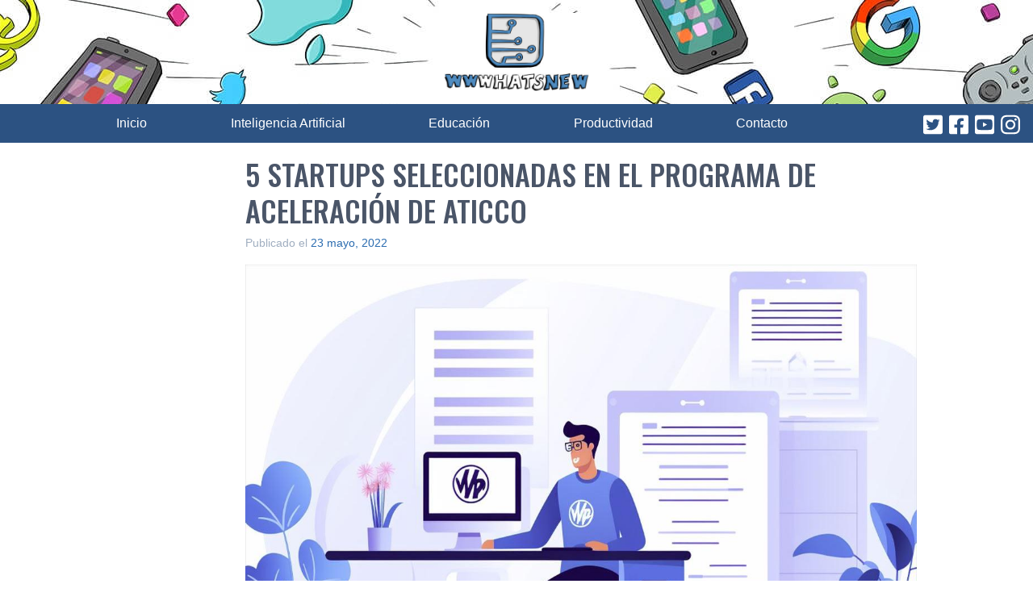

--- FILE ---
content_type: text/html; charset=utf-8
request_url: https://www.google.com/recaptcha/api2/aframe
body_size: 267
content:
<!DOCTYPE HTML><html><head><meta http-equiv="content-type" content="text/html; charset=UTF-8"></head><body><script nonce="_FDQtuMaVGEhaWqvADEeEQ">/** Anti-fraud and anti-abuse applications only. See google.com/recaptcha */ try{var clients={'sodar':'https://pagead2.googlesyndication.com/pagead/sodar?'};window.addEventListener("message",function(a){try{if(a.source===window.parent){var b=JSON.parse(a.data);var c=clients[b['id']];if(c){var d=document.createElement('img');d.src=c+b['params']+'&rc='+(localStorage.getItem("rc::a")?sessionStorage.getItem("rc::b"):"");window.document.body.appendChild(d);sessionStorage.setItem("rc::e",parseInt(sessionStorage.getItem("rc::e")||0)+1);localStorage.setItem("rc::h",'1768823934059');}}}catch(b){}});window.parent.postMessage("_grecaptcha_ready", "*");}catch(b){}</script></body></html>

--- FILE ---
content_type: application/javascript; charset=utf-8
request_url: https://fundingchoicesmessages.google.com/f/AGSKWxV8A1pgqfr878R5IMxOBipfllPJJ4GMZsbyI6pMODk7JUqnsgQ09ikf5B8Hw-W6uqMUh7xal6jEyXlIe7sYwaxrGmN4kHCq6GOWzNYNaoU_CBaMcWfa8C5IunNlpbvASzzjVt3uZT4J9sCQKeSSxB-EzpndKi80QZe82TjYxo0QimQ3ELLh3jFEd3zI/_.vert.ad./ad-utilities.-adbanner./adspace?_460x60.
body_size: -1289
content:
window['f95dba5d-2562-4495-830f-a3a9a17f11f5'] = true;